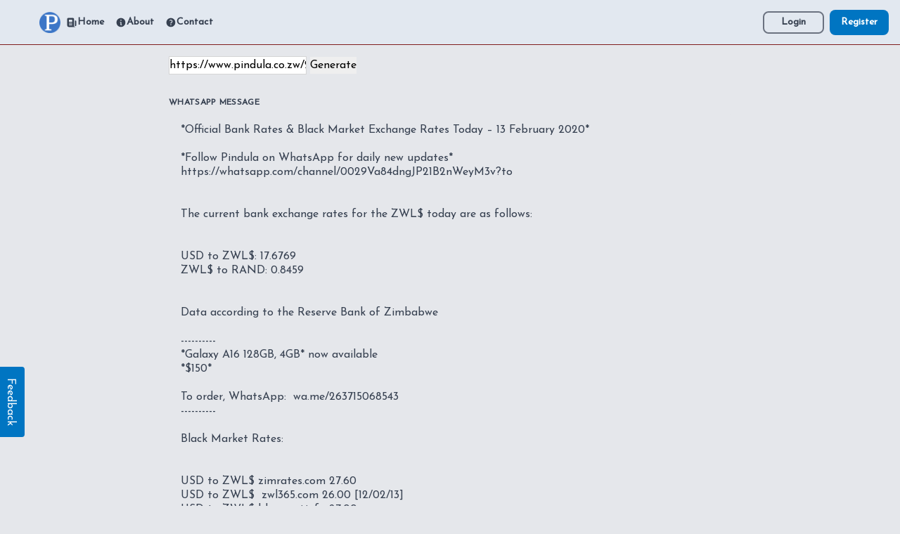

--- FILE ---
content_type: text/html; charset=utf-8
request_url: https://zero.pindula.co.zw/whatsapp/?url=https://www.pindula.co.zw/2020/02/13/official-bank-rates-black-market-exchange-rates-today-13-february-2020/?article
body_size: 4001
content:
<!DOCTYPE html>

<!--[if lt IE 7]>      <html class="no-js lt-ie9 lt-ie8 lt-ie7"> <![endif]-->
<!--[if IE 7]>         <html class="no-js lt-ie9 lt-ie8"> <![endif]-->
<!--[if IE 8]>         <html class="no-js lt-ie9"> <![endif]-->
<!--[if gt IE 8]>      <html class="no-js"> <!--<![endif]-->
<html>
 <head>
  <meta charset="utf-8">
  <meta http-equiv="X-UA-Compatible" content="IE=edge">
  <title>Pindula Zero - Zimbabwe News, Marketplace</title>
  <meta name="description" content="Browse news without internet in Zimbabwe. Access pindula marketplace and a variety of other services with freedata.">
  <meta name="viewport" content="width=device-width, initial-scale=1">
  <link rel="stylesheet" href="/static/css/prod.06b73bd31b41.css">
  <link rel="apple-touch-icon" sizes="57x57" href="/static/fav/apple-icon-57x57.0954366a06a9.png">
  <link rel="apple-touch-icon" sizes="60x60" href="/static/fav/apple-icon-60x60.f7bdd4565f2e.png">
  <link rel="apple-touch-icon" sizes="72x72" href="/static/fav/apple-icon-72x72.54a9f896d088.png">
  <link rel="apple-touch-icon" sizes="76x76" href="/static/fav/apple-icon-76x76.52a906edd358.png">
  <link rel="apple-touch-icon" sizes="114x114" href="/static/fav/apple-icon-114x114.6df49cce19e4.png">
  <link rel="apple-touch-icon" sizes="120x120" href="/static/fav/apple-icon-120x120.bad37b5da9eb.png">
  <link rel="apple-touch-icon" sizes="144x144" href="/static/fav/apple-icon-144x144.72ab5989df37.png">
  <link rel="apple-touch-icon" sizes="152x152" href="/static/fav/apple-icon-152x152.7e23774029d6.png">
  <link rel="apple-touch-icon" sizes="180x180" href="/static/fav/apple-icon-180x180.1baec0106a6e.png">
  <link rel="icon" type="image/png" sizes="192x192"  href="/static/fav/android-icon-192x192.6eb25e1bf242.png">
  <link rel="icon" type="image/png" sizes="32x32" href="/static/fav/favicon-32x32.77086549867f.png">
  <link rel="icon" type="image/png" sizes="96x96" href="/static/fav/favicon-96x96.bab963853ce4.png">
  <link rel="icon" type="image/png" sizes="16x16" href="/static/fav/favicon-16x16.e76d0c8b57a9.png">
  <link rel="manifest" href="/static/fav/manifest.e42a4f987ac6.json">
  <meta name="robots" content="noindex, nofollow">
  <meta name="msapplication-TileColor" content="#2c4971">
  <meta name="msapplication-TileImage" content="https://zero.pindula.co.zw/static/fav/ms-icon-144x144.72ab5989df37.png">
  <meta name="theme-color" content="#2c4971">
  <meta name="robots" content="noindex">
  
      <link rel="amphtml" href="https://zero.pindula.co.zw/amp/" />
  
  <link rel="preconnect" href="https://fonts.googleapis.com" />
  <link
    rel="preconnect"
    href="https://fonts.gstatic.com"
    crossOrigin="true"
  />
  <link
    href="https://fonts.googleapis.com/css2?family=Josefin+Sans:ital,wght@0,100;0,300;0,400;1,700&display=swap"
    rel="stylesheet"
  ></link>
  <script type="application/ld+json">
    {
      "@context": "https://schema.org",
      "@type": "Organization",
      "url": "https://zero.pindula.co.zw/",
      "logo": "https://zero.pindula.co.zw/static/custom/images/logo.1dd0a209caee.png"
    }
    </script>
  <meta property="superuser" content="False" />
  <meta name="twitter:card" content="summary_large_image" />
  <meta name="twitter:site" content="https://zero.pindula.co.zw" />
  <meta name="twitter:creator" content="@WeArePindula" />
  <meta name="twitter:url" content="https://zero.pindula.co.zw/" />
  <meta name="twitter:domain" content="zero.pindula.co.zw">
  <meta property="og:url" content="https://zero.pindula.co.zw/whatsapp/" />

<link rel="canonical" href="https://zero.pindula.co.zw/whatsapp/" />



<meta property="og:title" content="Zero Pindula">



  <meta property="og:site_name" content="Zero Pindula" />
  <meta property="og:type" content="website" />
  
  <script type="application/ld+json">
    {
      "@context": "https://schema.org",
      "@type": "WebSite",
      "url": "https://zero.pindula.co.zw",
      "potentialAction": {
        "@type": "SearchAction",
        "target": {
          "@type": "EntryPoint",
          "urlTemplate": "https://zero.pindula.co.zw/market/search?q={search_term_string}"
        },
        "query-input": "required name=search_term_string"
      }
    }
    </script>
  
  
  
   <meta
    property="og:image"
    content="https://zero.pindula.co.zw/static/custom/images/logo.1dd0a209caee.png"
  />
   <meta
      name="twitter:image"
      content="https://zero.pindula.co.zw/static/custom/images/logo.1dd0a209caee.png"
    />
    <style>
      html {
        font-family: "Josefin Sans", sans-serif;
     }
    </style>
 </head>
 <body class="bg-gray-200 font-body text-grey-900">
  
<header
   class="flex flex-row bg-slate-200 h-16 items-center place-content-between w-full top-0 fixed b-10 border-b border-red-900"
>
   <div
      class="md:basis-3/4 basis-1/8 md:pl-14 pl-4 pr-4 flex flex-row items-center w-full"
   >
      <a href="/">
         <img
            loading="lazy"
            src="/static/custom/images/logo.1dd0a209caee.png"
            alt="Pindula"
            width="30"
            height="30"
         />
      </a>

      <div class="flex flex-row hidden md:flex">
         <a
            href="/"
            class="font-bold text-sm text-gray-700 hover:text-gray-900 px-2 flex flex-row items-center"
         >
            <svg
               class="w-4 h-4"
               fill="currentColor"
               viewBox="0 0 20 20"
               xmlns="http://www.w3.org/2000/svg"
               aria-hidden="true"
            >
               <path
                  clip-rule="evenodd"
                  fill-rule="evenodd"
                  d="M2 3.5A1.5 1.5 0 013.5 2h9A1.5 1.5 0 0114 3.5v11.75A2.75 2.75 0 0016.75 18h-12A2.75 2.75 0 012 15.25V3.5zm3.75 7a.75.75 0 000 1.5h4.5a.75.75 0 000-1.5h-4.5zm0 3a.75.75 0 000 1.5h4.5a.75.75 0 000-1.5h-4.5zM5 5.75A.75.75 0 015.75 5h4.5a.75.75 0 01.75.75v2.5a.75.75 0 01-.75.75h-4.5A.75.75 0 015 8.25v-2.5z"
               ></path>
               <path
                  d="M16.5 6.5h-1v8.75a1.25 1.25 0 102.5 0V8a1.5 1.5 0 00-1.5-1.5z"
               ></path>
            </svg>
            Home
         </a>

         <a
            href="/about/"
            class="font-bold text-sm text-gray-700 hover:text-gray-900 px-2 flex flex-row items-center"
         >
            <svg
               class="w-4 h-4"
               fill="currentColor"
               viewBox="0 0 20 20"
               xmlns="http://www.w3.org/2000/svg"
               aria-hidden="true"
            >
               <path
                  clip-rule="evenodd"
                  fill-rule="evenodd"
                  d="M18 10a8 8 0 11-16 0 8 8 0 0116 0zm-7-4a1 1 0 11-2 0 1 1 0 012 0zM9 9a.75.75 0 000 1.5h.253a.25.25 0 01.244.304l-.459 2.066A1.75 1.75 0 0010.747 15H11a.75.75 0 000-1.5h-.253a.25.25 0 01-.244-.304l.459-2.066A1.75 1.75 0 009.253 9H9z"
               ></path>
            </svg>

            About
         </a>
         <a
            href="/contact/"
            class="font-bold text-sm text-gray-700 hover:text-gray-900 px-2 flex flex-row items-center"
         >
            <svg
               class="w-4 h-4"
               fill="currentColor"
               viewBox="0 0 20 20"
               xmlns="http://www.w3.org/2000/svg"
               aria-hidden="true"
            >
               <path
                  clip-rule="evenodd"
                  fill-rule="evenodd"
                  d="M18 10a8 8 0 11-16 0 8 8 0 0116 0zM8.94 6.94a.75.75 0 11-1.061-1.061 3 3 0 112.871 5.026v.345a.75.75 0 01-1.5 0v-.5c0-.72.57-1.172 1.081-1.287A1.5 1.5 0 108.94 6.94zM10 15a1 1 0 100-2 1 1 0 000 2z"
               ></path>
            </svg>
            Contact
         </a>
      </div>
   </div>
   <div class="basis-1/4 flex flex-row-reverse pr-4 items-center">
      
      <a
         href="/account/register/"
         class="rounded-lg text-xs md:text-sm font-bold bg-main text-white px-4 md:px-4 py-2"
         >Register</a
      >
      <a
         href="/accounts/login/"
         class="rounded-lg font-bold text-xs md:text-sm text-gray-700 border-2 border-gray-500 hover:bg-gray-500 hover:text-white px-4 md:px-6 py-1 mr-2"
         >Login</a
      >
      
   </div>
</header>
  
  <div class="mx-auto pt-16 max-w-full">
    
  </div>
  <main class="w-full">
    <div class="mx-auto max-w-7xl p-4">
      <div>
<div class="md:px-56 pb-10">
  <form class="whatsapp-gen" action="/whatsapp/" action="GET">
    <input type="text" name="url" placeholder="URL" value="https://www.pindula.co.zw/2020/02/13/official-bank-rates-black-market-exchange-rates-today-13-february-2020/?article" />
    <button type"submit">Generate</button>
  </form>
  
  <div class="flex flex-wrap -mx-3 mb-6 mt-8">
    <div class="w-full px-3">
      <label class="block uppercase tracking-wide text-gray-700 text-xs font-bold mb-2">
        WhatsApp Message
      </label>
<textarea rows="30" cols="200" class="appearance-none block w-full bg-gray-200 text-gray-700 border border-gray-200 rounded py-3 px-4 mb-3 leading-tight focus:outline-none focus:bg-white focus:border-gray-500">
*Official Bank Rates &amp; Black Market Exchange Rates Today – 13 February 2020*

*Follow Pindula on WhatsApp for daily new updates*
https://whatsapp.com/channel/0029Va84dngJP21B2nWeyM3v?to


The current bank exchange rates for the ZWL$ today are as follows:


USD to ZWL$: 17.6769
ZWL$ to RAND: 0.8459


Data according to the Reserve Bank of Zimbabwe

----------
*Galaxy A16 128GB, 4GB* now available
*$150*

To order, WhatsApp:  wa.me/263715068543
----------

Black Market Rates:


USD to ZWL$ zimrates.com 27.60
USD to ZWL$  zwl365.com 26.00 [12/02/13]
USD to ZWL$ bluemari.info 27.00
USD to BOND: zimrates.com 21.50

More: marketwatch.co.zw

 

_If you found this article useful_
*Please support Pindula by forwarding to friends and groups*
</textarea>
    </div>
  </div>
  <div class="md:flex md:items-center">
    <div class="md:w-1/3"></div>
    <div class="md:w-2/3">
      <button id="copybutton" class="shadow bg-red-800 hover:bg-red-900 focus:shadow-outline focus:outline-none text-white font-bold py-2 px-10 rounded">
        Copy to clipboard
      </button>
    </div>
  </div>
</div>
<script>
	document.getElementById("copybutton").onclick = function(){
    document.querySelector("textarea").select();
    document.execCommand('copy');
	document.getElementById("copybutton").innerHTML = "Copied!";
}
</script>

</div>
    </div>
    <div class="mx-auto pt-16 max-w-full">
      
    </div>
    
<hr/>


 
<footer class="pt-2 mx-auto text-center">
 
</footer>

 
  </main>
  <div class="fixed bottom-0 bg-main mb-32 px-4 py-2 rotate-90 rounded" style="left: -35px;" id="feedback_trigger">
    <span class="text-white capitalise">Feedback</span>
  </div>

  <script src="/static/custom/js/main.9507521896b4.js" async defer></script>
  <script src="/static/vendor/jquery-3.6.0.min.8fb8fee4fcc3.js"></script>
  <script type="text/javascript" src="/static/src/vue/dist/js/chunk-vendors.aff5f26895d0.js"></script>
  <script type="text/javascript" src="/static/src/vue/dist/js/app.7edeb0bb7b88.js"></script>
   
 </body>
</html>